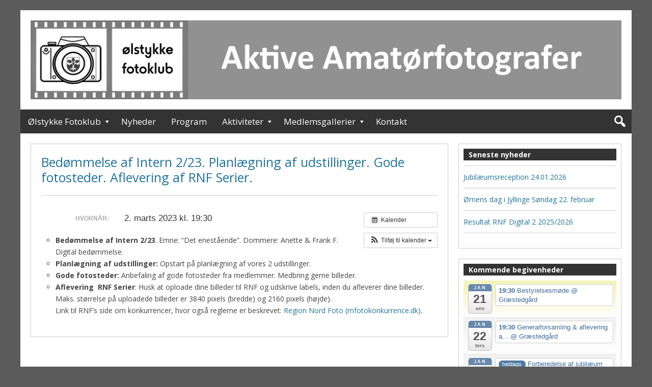

--- FILE ---
content_type: text/html; charset=UTF-8
request_url: https://oelstykke-fotoklub.dk/?ai1ec_event=bedoemmelse-af-intern-2-23&instance_id=673
body_size: 10985
content:
<!DOCTYPE html>
<html lang="da-DK">

<head>
<meta charset="UTF-8" />
<title>Bedømmelse af Intern 2/23. Planlægning af udstillinger. Gode fotosteder. Aflevering af RNF Serier. &#150; Ølstykke Fotoklub</title>
<meta name='robots' content='max-image-preview:large' />
<meta name="viewport" content="width=device-width, initial-scale=1" />
<meta name="template" content="Genbu 1.3.0" />
<meta name="generator" content="WordPress 6.9" />
<link rel='dns-prefetch' href='//wpweb.oelstykke-fotoklub.dk' />
<link rel='dns-prefetch' href='//fonts.googleapis.com' />
<link rel="alternate" type="application/rss+xml" title="Ølstykke Fotoklub &raquo; Feed" href="https://wpweb.oelstykke-fotoklub.dk/?feed=rss2" />
<link rel="alternate" title="oEmbed (JSON)" type="application/json+oembed" href="https://wpweb.oelstykke-fotoklub.dk/index.php?rest_route=%2Foembed%2F1.0%2Fembed&#038;url=https%3A%2F%2Fwpweb.oelstykke-fotoklub.dk%2F%3Fai1ec_event%3Dbedoemmelse-af-intern-2-23" />
<link rel="alternate" title="oEmbed (XML)" type="text/xml+oembed" href="https://wpweb.oelstykke-fotoklub.dk/index.php?rest_route=%2Foembed%2F1.0%2Fembed&#038;url=https%3A%2F%2Fwpweb.oelstykke-fotoklub.dk%2F%3Fai1ec_event%3Dbedoemmelse-af-intern-2-23&#038;format=xml" />
<style id='wp-img-auto-sizes-contain-inline-css' type='text/css'>
img:is([sizes=auto i],[sizes^="auto," i]){contain-intrinsic-size:3000px 1500px}
/*# sourceURL=wp-img-auto-sizes-contain-inline-css */
</style>
<link rel='stylesheet' id='ai1ec_style-css' href='//wpweb.oelstykke-fotoklub.dk/wp-content/plugins/all-in-one-event-calendar/cache/c675fa67_ai1ec_parsed_css.css?ver=3.0.0' type='text/css' media='all' />
<link rel='stylesheet' id='theme-open-sans-font-css' href='//fonts.googleapis.com/css?family=Open+Sans%3A400%2C300%2C300italic%2C400italic%2C600%2C600italic%2C700%2C700italic%2C800%2C800italic&#038;ver=1.3.0' type='text/css' media='all' />
<link rel='stylesheet' id='dashicons-css' href='https://wpweb.oelstykke-fotoklub.dk/wp-includes/css/dashicons.min.css?ver=6.9' type='text/css' media='all' />
<link rel='stylesheet' id='style-css' href='https://usercontent.one/wp/wpweb.oelstykke-fotoklub.dk/wp-content/themes/genbu/style.min.css?ver=1.3.0&media=1767971227' type='text/css' media='all' />
<style id='wp-emoji-styles-inline-css' type='text/css'>

	img.wp-smiley, img.emoji {
		display: inline !important;
		border: none !important;
		box-shadow: none !important;
		height: 1em !important;
		width: 1em !important;
		margin: 0 0.07em !important;
		vertical-align: -0.1em !important;
		background: none !important;
		padding: 0 !important;
	}
/*# sourceURL=wp-emoji-styles-inline-css */
</style>
<link rel='stylesheet' id='wp-block-library-css' href='https://wpweb.oelstykke-fotoklub.dk/wp-includes/css/dist/block-library/style.min.css?ver=6.9' type='text/css' media='all' />
<style id='global-styles-inline-css' type='text/css'>
:root{--wp--preset--aspect-ratio--square: 1;--wp--preset--aspect-ratio--4-3: 4/3;--wp--preset--aspect-ratio--3-4: 3/4;--wp--preset--aspect-ratio--3-2: 3/2;--wp--preset--aspect-ratio--2-3: 2/3;--wp--preset--aspect-ratio--16-9: 16/9;--wp--preset--aspect-ratio--9-16: 9/16;--wp--preset--color--black: #000000;--wp--preset--color--cyan-bluish-gray: #abb8c3;--wp--preset--color--white: #ffffff;--wp--preset--color--pale-pink: #f78da7;--wp--preset--color--vivid-red: #cf2e2e;--wp--preset--color--luminous-vivid-orange: #ff6900;--wp--preset--color--luminous-vivid-amber: #fcb900;--wp--preset--color--light-green-cyan: #7bdcb5;--wp--preset--color--vivid-green-cyan: #00d084;--wp--preset--color--pale-cyan-blue: #8ed1fc;--wp--preset--color--vivid-cyan-blue: #0693e3;--wp--preset--color--vivid-purple: #9b51e0;--wp--preset--gradient--vivid-cyan-blue-to-vivid-purple: linear-gradient(135deg,rgb(6,147,227) 0%,rgb(155,81,224) 100%);--wp--preset--gradient--light-green-cyan-to-vivid-green-cyan: linear-gradient(135deg,rgb(122,220,180) 0%,rgb(0,208,130) 100%);--wp--preset--gradient--luminous-vivid-amber-to-luminous-vivid-orange: linear-gradient(135deg,rgb(252,185,0) 0%,rgb(255,105,0) 100%);--wp--preset--gradient--luminous-vivid-orange-to-vivid-red: linear-gradient(135deg,rgb(255,105,0) 0%,rgb(207,46,46) 100%);--wp--preset--gradient--very-light-gray-to-cyan-bluish-gray: linear-gradient(135deg,rgb(238,238,238) 0%,rgb(169,184,195) 100%);--wp--preset--gradient--cool-to-warm-spectrum: linear-gradient(135deg,rgb(74,234,220) 0%,rgb(151,120,209) 20%,rgb(207,42,186) 40%,rgb(238,44,130) 60%,rgb(251,105,98) 80%,rgb(254,248,76) 100%);--wp--preset--gradient--blush-light-purple: linear-gradient(135deg,rgb(255,206,236) 0%,rgb(152,150,240) 100%);--wp--preset--gradient--blush-bordeaux: linear-gradient(135deg,rgb(254,205,165) 0%,rgb(254,45,45) 50%,rgb(107,0,62) 100%);--wp--preset--gradient--luminous-dusk: linear-gradient(135deg,rgb(255,203,112) 0%,rgb(199,81,192) 50%,rgb(65,88,208) 100%);--wp--preset--gradient--pale-ocean: linear-gradient(135deg,rgb(255,245,203) 0%,rgb(182,227,212) 50%,rgb(51,167,181) 100%);--wp--preset--gradient--electric-grass: linear-gradient(135deg,rgb(202,248,128) 0%,rgb(113,206,126) 100%);--wp--preset--gradient--midnight: linear-gradient(135deg,rgb(2,3,129) 0%,rgb(40,116,252) 100%);--wp--preset--font-size--small: 13px;--wp--preset--font-size--medium: 20px;--wp--preset--font-size--large: 36px;--wp--preset--font-size--x-large: 42px;--wp--preset--spacing--20: 0.44rem;--wp--preset--spacing--30: 0.67rem;--wp--preset--spacing--40: 1rem;--wp--preset--spacing--50: 1.5rem;--wp--preset--spacing--60: 2.25rem;--wp--preset--spacing--70: 3.38rem;--wp--preset--spacing--80: 5.06rem;--wp--preset--shadow--natural: 6px 6px 9px rgba(0, 0, 0, 0.2);--wp--preset--shadow--deep: 12px 12px 50px rgba(0, 0, 0, 0.4);--wp--preset--shadow--sharp: 6px 6px 0px rgba(0, 0, 0, 0.2);--wp--preset--shadow--outlined: 6px 6px 0px -3px rgb(255, 255, 255), 6px 6px rgb(0, 0, 0);--wp--preset--shadow--crisp: 6px 6px 0px rgb(0, 0, 0);}:where(.is-layout-flex){gap: 0.5em;}:where(.is-layout-grid){gap: 0.5em;}body .is-layout-flex{display: flex;}.is-layout-flex{flex-wrap: wrap;align-items: center;}.is-layout-flex > :is(*, div){margin: 0;}body .is-layout-grid{display: grid;}.is-layout-grid > :is(*, div){margin: 0;}:where(.wp-block-columns.is-layout-flex){gap: 2em;}:where(.wp-block-columns.is-layout-grid){gap: 2em;}:where(.wp-block-post-template.is-layout-flex){gap: 1.25em;}:where(.wp-block-post-template.is-layout-grid){gap: 1.25em;}.has-black-color{color: var(--wp--preset--color--black) !important;}.has-cyan-bluish-gray-color{color: var(--wp--preset--color--cyan-bluish-gray) !important;}.has-white-color{color: var(--wp--preset--color--white) !important;}.has-pale-pink-color{color: var(--wp--preset--color--pale-pink) !important;}.has-vivid-red-color{color: var(--wp--preset--color--vivid-red) !important;}.has-luminous-vivid-orange-color{color: var(--wp--preset--color--luminous-vivid-orange) !important;}.has-luminous-vivid-amber-color{color: var(--wp--preset--color--luminous-vivid-amber) !important;}.has-light-green-cyan-color{color: var(--wp--preset--color--light-green-cyan) !important;}.has-vivid-green-cyan-color{color: var(--wp--preset--color--vivid-green-cyan) !important;}.has-pale-cyan-blue-color{color: var(--wp--preset--color--pale-cyan-blue) !important;}.has-vivid-cyan-blue-color{color: var(--wp--preset--color--vivid-cyan-blue) !important;}.has-vivid-purple-color{color: var(--wp--preset--color--vivid-purple) !important;}.has-black-background-color{background-color: var(--wp--preset--color--black) !important;}.has-cyan-bluish-gray-background-color{background-color: var(--wp--preset--color--cyan-bluish-gray) !important;}.has-white-background-color{background-color: var(--wp--preset--color--white) !important;}.has-pale-pink-background-color{background-color: var(--wp--preset--color--pale-pink) !important;}.has-vivid-red-background-color{background-color: var(--wp--preset--color--vivid-red) !important;}.has-luminous-vivid-orange-background-color{background-color: var(--wp--preset--color--luminous-vivid-orange) !important;}.has-luminous-vivid-amber-background-color{background-color: var(--wp--preset--color--luminous-vivid-amber) !important;}.has-light-green-cyan-background-color{background-color: var(--wp--preset--color--light-green-cyan) !important;}.has-vivid-green-cyan-background-color{background-color: var(--wp--preset--color--vivid-green-cyan) !important;}.has-pale-cyan-blue-background-color{background-color: var(--wp--preset--color--pale-cyan-blue) !important;}.has-vivid-cyan-blue-background-color{background-color: var(--wp--preset--color--vivid-cyan-blue) !important;}.has-vivid-purple-background-color{background-color: var(--wp--preset--color--vivid-purple) !important;}.has-black-border-color{border-color: var(--wp--preset--color--black) !important;}.has-cyan-bluish-gray-border-color{border-color: var(--wp--preset--color--cyan-bluish-gray) !important;}.has-white-border-color{border-color: var(--wp--preset--color--white) !important;}.has-pale-pink-border-color{border-color: var(--wp--preset--color--pale-pink) !important;}.has-vivid-red-border-color{border-color: var(--wp--preset--color--vivid-red) !important;}.has-luminous-vivid-orange-border-color{border-color: var(--wp--preset--color--luminous-vivid-orange) !important;}.has-luminous-vivid-amber-border-color{border-color: var(--wp--preset--color--luminous-vivid-amber) !important;}.has-light-green-cyan-border-color{border-color: var(--wp--preset--color--light-green-cyan) !important;}.has-vivid-green-cyan-border-color{border-color: var(--wp--preset--color--vivid-green-cyan) !important;}.has-pale-cyan-blue-border-color{border-color: var(--wp--preset--color--pale-cyan-blue) !important;}.has-vivid-cyan-blue-border-color{border-color: var(--wp--preset--color--vivid-cyan-blue) !important;}.has-vivid-purple-border-color{border-color: var(--wp--preset--color--vivid-purple) !important;}.has-vivid-cyan-blue-to-vivid-purple-gradient-background{background: var(--wp--preset--gradient--vivid-cyan-blue-to-vivid-purple) !important;}.has-light-green-cyan-to-vivid-green-cyan-gradient-background{background: var(--wp--preset--gradient--light-green-cyan-to-vivid-green-cyan) !important;}.has-luminous-vivid-amber-to-luminous-vivid-orange-gradient-background{background: var(--wp--preset--gradient--luminous-vivid-amber-to-luminous-vivid-orange) !important;}.has-luminous-vivid-orange-to-vivid-red-gradient-background{background: var(--wp--preset--gradient--luminous-vivid-orange-to-vivid-red) !important;}.has-very-light-gray-to-cyan-bluish-gray-gradient-background{background: var(--wp--preset--gradient--very-light-gray-to-cyan-bluish-gray) !important;}.has-cool-to-warm-spectrum-gradient-background{background: var(--wp--preset--gradient--cool-to-warm-spectrum) !important;}.has-blush-light-purple-gradient-background{background: var(--wp--preset--gradient--blush-light-purple) !important;}.has-blush-bordeaux-gradient-background{background: var(--wp--preset--gradient--blush-bordeaux) !important;}.has-luminous-dusk-gradient-background{background: var(--wp--preset--gradient--luminous-dusk) !important;}.has-pale-ocean-gradient-background{background: var(--wp--preset--gradient--pale-ocean) !important;}.has-electric-grass-gradient-background{background: var(--wp--preset--gradient--electric-grass) !important;}.has-midnight-gradient-background{background: var(--wp--preset--gradient--midnight) !important;}.has-small-font-size{font-size: var(--wp--preset--font-size--small) !important;}.has-medium-font-size{font-size: var(--wp--preset--font-size--medium) !important;}.has-large-font-size{font-size: var(--wp--preset--font-size--large) !important;}.has-x-large-font-size{font-size: var(--wp--preset--font-size--x-large) !important;}
/*# sourceURL=global-styles-inline-css */
</style>

<style id='classic-theme-styles-inline-css' type='text/css'>
/*! This file is auto-generated */
.wp-block-button__link{color:#fff;background-color:#32373c;border-radius:9999px;box-shadow:none;text-decoration:none;padding:calc(.667em + 2px) calc(1.333em + 2px);font-size:1.125em}.wp-block-file__button{background:#32373c;color:#fff;text-decoration:none}
/*# sourceURL=/wp-includes/css/classic-themes.min.css */
</style>
<link rel='stylesheet' id='fancybox-0-css' href='https://usercontent.one/wp/wpweb.oelstykke-fotoklub.dk/wp-content/plugins/nextgen-gallery/static/Lightbox/fancybox/jquery.fancybox-1.3.4.css?ver=4.0.3&media=1767971227' type='text/css' media='all' />
<script type="text/javascript" id="jquery-core-js-extra">
/* <![CDATA[ */
var SDT_DATA = {"ajaxurl":"https://wpweb.oelstykke-fotoklub.dk/wp-admin/admin-ajax.php","siteUrl":"https://wpweb.oelstykke-fotoklub.dk/","pluginsUrl":"https://wpweb.oelstykke-fotoklub.dk/wp-content/plugins","isAdmin":""};
//# sourceURL=jquery-core-js-extra
/* ]]> */
</script>
<script type="text/javascript" src="https://wpweb.oelstykke-fotoklub.dk/wp-includes/js/jquery/jquery.min.js?ver=3.7.1" id="jquery-core-js"></script>
<script type="text/javascript" src="https://wpweb.oelstykke-fotoklub.dk/wp-includes/js/jquery/jquery-migrate.min.js?ver=3.4.1" id="jquery-migrate-js"></script>
<script type="text/javascript" src="https://wpweb.oelstykke-fotoklub.dk/?ai1ec_render_js=event.js&amp;is_backend=false&amp;ver=3.0.0" id="ai1ec_requirejs-js"></script>
<script type="text/javascript" src="https://usercontent.one/wp/wpweb.oelstykke-fotoklub.dk/wp-content/uploads/js/timeme.min.js?media=1767971227?ver=1768427030" id="b-timeme-js"></script>
<script type="text/javascript" id="photocrati_ajax-js-extra">
/* <![CDATA[ */
var photocrati_ajax = {"url":"https://wpweb.oelstykke-fotoklub.dk/index.php?photocrati_ajax=1","rest_url":"https://wpweb.oelstykke-fotoklub.dk/index.php?rest_route=/","wp_home_url":"https://wpweb.oelstykke-fotoklub.dk/index.php","wp_site_url":"https://wpweb.oelstykke-fotoklub.dk/index.php","wp_root_url":"https://wpweb.oelstykke-fotoklub.dk/index.php","wp_plugins_url":"https://usercontent.one/wp/wpweb.oelstykke-fotoklub.dk/wp-content/plugins","wp_content_url":"https://usercontent.one/wp/wpweb.oelstykke-fotoklub.dk/wp-content","wp_includes_url":"https://usercontent.one/wp/wpweb.oelstykke-fotoklub.dk?media=1767971227/wp-includes/","ngg_param_slug":"nggallery","rest_nonce":"64e0331024"};
//# sourceURL=photocrati_ajax-js-extra
/* ]]> */
</script>
<script type="text/javascript" src="https://usercontent.one/wp/wpweb.oelstykke-fotoklub.dk/wp-content/plugins/nextgen-gallery/static/Legacy/ajax.min.js?ver=4.0.3&media=1767971227" id="photocrati_ajax-js"></script>
<link rel="https://api.w.org/" href="https://wpweb.oelstykke-fotoklub.dk/index.php?rest_route=/" /><link rel="EditURI" type="application/rsd+xml" title="RSD" href="https://wpweb.oelstykke-fotoklub.dk/xmlrpc.php?rsd" />
<link rel="canonical" href="https://wpweb.oelstykke-fotoklub.dk/?ai1ec_event=bedoemmelse-af-intern-2-23" />
<link rel='shortlink' href='https://wpweb.oelstykke-fotoklub.dk/?p=4134' />
<meta property="og:url" content="https://wpweb.oelstykke-fotoklub.dk/?ai1ec_event=bedoemmelse-af-intern-2-23&#038;instance_id=673" />
<meta property="og:title" content="Bedømmelse af Intern 2/23. Planlægning af udstillinger. Gode fotosteder. Aflevering af RNF Serier. (2023-03-02)" />
<meta property="og:type" content="article" />
<meta property="og:description" content="  	Bedømmelse af Intern 2/23. Emne: &amp;#8220;Det enestående&amp;#8221;. Dommere: Anette &amp;amp; Frank F. Digital bedømmelse.  	Planlægning af udstillinger: Opstart på planlægning af vores 2 udstillinger.  	Gode fotosteder: Anbefaling af gode fotosteder fra medlemmer. Medbring gerne billeder.  	Afl" />
<meta property="og:image" content="" />
<meta name="twitter:card" content="summary" />
<meta name="twitter:title" content="Bedømmelse af Intern 2/23. Planlægning af udstillinger. Gode fotosteder. Aflevering af RNF Serier. (2023-03-02)" />
<meta name="twitter:description" content="  	Bedømmelse af Intern 2/23. Emne: &amp;#8220;Det enestående&amp;#8221;. Dommere: Anette &amp;amp; Frank F. Digital bedømmelse.  	Planlægning af udstillinger: Opstart på planlægning af vores 2 udstillinger.  	Gode fotosteder: Anbefaling af gode fotosteder fra medlemmer. Medbring gerne billeder.  	Afl" />
<meta name="twitter:image" content="" />
<style>[class*=" icon-oc-"],[class^=icon-oc-]{speak:none;font-style:normal;font-weight:400;font-variant:normal;text-transform:none;line-height:1;-webkit-font-smoothing:antialiased;-moz-osx-font-smoothing:grayscale}.icon-oc-one-com-white-32px-fill:before{content:"901"}.icon-oc-one-com:before{content:"900"}#one-com-icon,.toplevel_page_onecom-wp .wp-menu-image{speak:none;display:flex;align-items:center;justify-content:center;text-transform:none;line-height:1;-webkit-font-smoothing:antialiased;-moz-osx-font-smoothing:grayscale}.onecom-wp-admin-bar-item>a,.toplevel_page_onecom-wp>.wp-menu-name{font-size:16px;font-weight:400;line-height:1}.toplevel_page_onecom-wp>.wp-menu-name img{width:69px;height:9px;}.wp-submenu-wrap.wp-submenu>.wp-submenu-head>img{width:88px;height:auto}.onecom-wp-admin-bar-item>a img{height:7px!important}.onecom-wp-admin-bar-item>a img,.toplevel_page_onecom-wp>.wp-menu-name img{opacity:.8}.onecom-wp-admin-bar-item.hover>a img,.toplevel_page_onecom-wp.wp-has-current-submenu>.wp-menu-name img,li.opensub>a.toplevel_page_onecom-wp>.wp-menu-name img{opacity:1}#one-com-icon:before,.onecom-wp-admin-bar-item>a:before,.toplevel_page_onecom-wp>.wp-menu-image:before{content:'';position:static!important;background-color:rgba(240,245,250,.4);border-radius:102px;width:18px;height:18px;padding:0!important}.onecom-wp-admin-bar-item>a:before{width:14px;height:14px}.onecom-wp-admin-bar-item.hover>a:before,.toplevel_page_onecom-wp.opensub>a>.wp-menu-image:before,.toplevel_page_onecom-wp.wp-has-current-submenu>.wp-menu-image:before{background-color:#76b82a}.onecom-wp-admin-bar-item>a{display:inline-flex!important;align-items:center;justify-content:center}#one-com-logo-wrapper{font-size:4em}#one-com-icon{vertical-align:middle}.imagify-welcome{display:none !important;}</style><link rel="icon" type="image/png" href="/wp-content/uploads/fbrfg/favicon-96x96.png" sizes="96x96" />
<link rel="icon" type="image/svg+xml" href="/wp-content/uploads/fbrfg/favicon.svg" />
<link rel="shortcut icon" href="/wp-content/uploads/fbrfg/favicon.ico" />
<link rel="apple-touch-icon" sizes="180x180" href="/wp-content/uploads/fbrfg/apple-touch-icon.png" />
<link rel="manifest" href="/wp-content/uploads/fbrfg/site.webmanifest" />
<style type="text/css" id="custom-header-css">#site-logo{ max-width:1200px; }</style>
<style type="text/css" id="custom-background-css">
body.custom-background { background-color: #5b5b5b; }
</style>
	<link rel="icon" href="https://usercontent.one/wp/wpweb.oelstykke-fotoklub.dk/wp-content/uploads/2025/10/cropped-Logo-Oelstykke-fotoklub-scaled-1-32x32.jpg?media=1767971227" sizes="32x32" />
<link rel="icon" href="https://usercontent.one/wp/wpweb.oelstykke-fotoklub.dk/wp-content/uploads/2025/10/cropped-Logo-Oelstykke-fotoklub-scaled-1-192x192.jpg?media=1767971227" sizes="192x192" />
<link rel="apple-touch-icon" href="https://usercontent.one/wp/wpweb.oelstykke-fotoklub.dk/wp-content/uploads/2025/10/cropped-Logo-Oelstykke-fotoklub-scaled-1-180x180.jpg?media=1767971227" />
<meta name="msapplication-TileImage" content="https://usercontent.one/wp/wpweb.oelstykke-fotoklub.dk/wp-content/uploads/2025/10/cropped-Logo-Oelstykke-fotoklub-scaled-1-270x270.jpg?media=1767971227" />
</head>

<body class="wordpress ltr da da-dk parent-theme y2026 m01 d21 h09 wednesday logged-out custom-background custom-header singular singular-ai1ec_event singular-ai1ec_event-4134 no-js sidebar-primary-active sidebar-secondary-inactive menu-primary-active menu-footer-active wp-is-not-mobile custom-header-image custom-header-no-text custom-header-text-color layout-content-sidebar1" dir="ltr" itemscope="itemscope" itemtype="http://schema.org/WebPage" data-b_id="4134" data-b_type="ai1ec_event">
<script type="text/javascript">document.body.className = document.body.className.replace('no-js','js');</script>
<div id="container">

	<div class="skip-link">
	<a class="screen-reader-text" href="#content">Skip to content</a>
</div>

	<header id="header" role="banner" itemscope="itemscope" itemtype="http://schema.org/WPHeader">

	
		
				<div id="branding">
					<h1 id="site-logo"><a href="https://wpweb.oelstykke-fotoklub.dk" rel="home"><img class="header-image" src="https://usercontent.one/wp/wpweb.oelstykke-fotoklub.dk/wp-content/uploads/2025/11/Logo-Header-size-1200x160-1.jpg?media=1767971227" alt="" title=""/></a></h1>
				</div><!-- #branding -->

		
	
</header><!-- #header-->
	<nav id="menu-primary" class="menu" role="navigation" aria-label="Navigation Menu" itemscope="itemscope" itemtype="http://schema.org/SiteNavigationElement">

	<div class="menu-container menu-dropdown menu-search">

		
<div id="menu-toggle-primary" class="menu-toggle">
	<a class="menu-toggle-open" href="#menu-primary"><span class="screen-reader-text">Hovedmenu</span></a>
	<a class="menu-toggle-close" href="#menu-toggle-primary"><span class="screen-reader-text">Hovedmenu</span></a>
</div><!-- .menu-toggle -->


		<div class="wrap"><ul id="menu-primary-items" class="menu-items"><li id="menu-item-5851" class="menu-item menu-item-type-post_type menu-item-object-page menu-item-home menu-item-has-children menu-item-5851"><a href="https://wpweb.oelstykke-fotoklub.dk/">Ølstykke Fotoklub</a>
<ul class="sub-menu">
	<li id="menu-item-5852" class="menu-item menu-item-type-post_type menu-item-object-page menu-item-5852"><a href="https://wpweb.oelstykke-fotoklub.dk/?page_id=5572">Om Os</a></li>
	<li id="menu-item-5849" class="menu-item menu-item-type-post_type menu-item-object-page menu-item-5849"><a href="https://wpweb.oelstykke-fotoklub.dk/?page_id=5589">Downloads, vejledninger &amp; links</a></li>
	<li id="menu-item-5848" class="menu-item menu-item-type-post_type menu-item-object-page menu-item-5848"><a href="https://wpweb.oelstykke-fotoklub.dk/?page_id=5596">Tips &amp; Tricks</a></li>
	<li id="menu-item-5847" class="menu-item menu-item-type-post_type menu-item-object-page menu-item-5847"><a href="https://wpweb.oelstykke-fotoklub.dk/?page_id=5608">Venskabsklubber</a></li>
</ul>
</li>
<li id="menu-item-5850" class="menu-item menu-item-type-post_type menu-item-object-page current_page_parent menu-item-5850"><a href="https://wpweb.oelstykke-fotoklub.dk/?page_id=5623">Nyheder</a></li>
<li id="menu-item-5865" class="menu-item menu-item-type-post_type menu-item-object-page menu-item-5865"><a href="https://wpweb.oelstykke-fotoklub.dk/?page_id=5666">Program</a></li>
<li id="menu-item-5864" class="menu-item menu-item-type-post_type menu-item-object-page menu-item-has-children menu-item-5864"><a href="https://wpweb.oelstykke-fotoklub.dk/?page_id=5772">Aktiviteter</a>
<ul class="sub-menu">
	<li id="menu-item-5863" class="menu-item menu-item-type-post_type menu-item-object-page menu-item-5863"><a href="https://wpweb.oelstykke-fotoklub.dk/?page_id=5775">Fototure</a></li>
	<li id="menu-item-5862" class="menu-item menu-item-type-post_type menu-item-object-page menu-item-5862"><a href="https://wpweb.oelstykke-fotoklub.dk/?page_id=5778">Interne konkurrencer</a></li>
	<li id="menu-item-5861" class="menu-item menu-item-type-post_type menu-item-object-page menu-item-has-children menu-item-5861"><a href="https://wpweb.oelstykke-fotoklub.dk/?page_id=5804">Konkurrencearkiv</a>
	<ul class="sub-menu">
		<li id="menu-item-5860" class="menu-item menu-item-type-post_type menu-item-object-page menu-item-5860"><a href="https://wpweb.oelstykke-fotoklub.dk/?page_id=5806">Interne konkurrencer 2024</a></li>
		<li id="menu-item-5859" class="menu-item menu-item-type-post_type menu-item-object-page menu-item-5859"><a href="https://wpweb.oelstykke-fotoklub.dk/?page_id=5808">Interne konkurrencer 2023</a></li>
		<li id="menu-item-5858" class="menu-item menu-item-type-post_type menu-item-object-page menu-item-5858"><a href="https://wpweb.oelstykke-fotoklub.dk/?page_id=5812">Interne konkurrencer 2022</a></li>
	</ul>
</li>
	<li id="menu-item-5857" class="menu-item menu-item-type-post_type menu-item-object-page menu-item-5857"><a href="https://wpweb.oelstykke-fotoklub.dk/?page_id=5822">Wall of Fame</a></li>
</ul>
</li>
<li id="menu-item-5856" class="menu-item menu-item-type-post_type menu-item-object-page menu-item-has-children menu-item-5856"><a href="https://wpweb.oelstykke-fotoklub.dk/?page_id=5824">Medlemsgallerier</a>
<ul class="sub-menu">
	<li id="menu-item-5980" class="menu-item menu-item-type-post_type menu-item-object-page menu-item-5980"><a href="https://wpweb.oelstykke-fotoklub.dk/?page_id=4711">Ingrid Grünewaldt</a></li>
	<li id="menu-item-5981" class="menu-item menu-item-type-post_type menu-item-object-page menu-item-5981"><a href="https://wpweb.oelstykke-fotoklub.dk/?page_id=4684">Ole Faber</a></li>
	<li id="menu-item-5982" class="menu-item menu-item-type-post_type menu-item-object-page menu-item-5982"><a href="https://wpweb.oelstykke-fotoklub.dk/?page_id=4614">John R. Jordan</a></li>
	<li id="menu-item-5983" class="menu-item menu-item-type-post_type menu-item-object-page menu-item-5983"><a href="https://wpweb.oelstykke-fotoklub.dk/?page_id=4608">Jørgen Skram Jensen</a></li>
	<li id="menu-item-5984" class="menu-item menu-item-type-post_type menu-item-object-page menu-item-5984"><a href="https://wpweb.oelstykke-fotoklub.dk/?page_id=4384">Anne van Acker</a></li>
	<li id="menu-item-5985" class="menu-item menu-item-type-post_type menu-item-object-page menu-item-5985"><a href="https://wpweb.oelstykke-fotoklub.dk/?page_id=4394">Erik Holgersen</a></li>
	<li id="menu-item-6088" class="menu-item menu-item-type-post_type menu-item-object-page menu-item-6088"><a href="https://wpweb.oelstykke-fotoklub.dk/?page_id=6064">Carola Gregersen</a></li>
	<li id="menu-item-6489" class="menu-item menu-item-type-post_type menu-item-object-page menu-item-6489"><a href="https://wpweb.oelstykke-fotoklub.dk/?page_id=6468">Finn Ritslev</a></li>
	<li id="menu-item-6550" class="menu-item menu-item-type-post_type menu-item-object-page menu-item-6550"><a href="https://wpweb.oelstykke-fotoklub.dk/?page_id=6546">Franck Lund</a></li>
	<li id="menu-item-6822" class="menu-item menu-item-type-post_type menu-item-object-page menu-item-6822"><a href="https://wpweb.oelstykke-fotoklub.dk/?page_id=6717">Poul Rasmussen</a></li>
	<li id="menu-item-6675" class="menu-item menu-item-type-post_type menu-item-object-page menu-item-6675"><a href="https://wpweb.oelstykke-fotoklub.dk/?page_id=6649">Steen Gregersen</a></li>
	<li id="menu-item-6823" class="menu-item menu-item-type-post_type menu-item-object-page menu-item-6823"><a href="https://wpweb.oelstykke-fotoklub.dk/?page_id=6715">Flemming Ry Pedersen</a></li>
	<li id="menu-item-6821" class="menu-item menu-item-type-post_type menu-item-object-page menu-item-6821"><a href="https://wpweb.oelstykke-fotoklub.dk/?page_id=6719">Karsten Meldgaard</a></li>
	<li id="menu-item-7264" class="menu-item menu-item-type-post_type menu-item-object-page menu-item-7264"><a href="https://wpweb.oelstykke-fotoklub.dk/?page_id=7262">Frank G. Olsen</a></li>
	<li id="menu-item-7373" class="menu-item menu-item-type-post_type menu-item-object-page menu-item-7373"><a href="https://wpweb.oelstykke-fotoklub.dk/?page_id=7370">Flemming Karle</a></li>
</ul>
</li>
<li id="menu-item-5855" class="menu-item menu-item-type-post_type menu-item-object-page menu-item-5855"><a href="https://wpweb.oelstykke-fotoklub.dk/?page_id=5831">Kontakt</a></li>
</ul></div>
		<form role="search" method="get" class="search-form" action="https://wpweb.oelstykke-fotoklub.dk/">
	<a href="#search-menu" class="search-toggle"><span class="screen-reader-text">Expand Search Form</span></a>
	<input id="search-menu" type="search" class="search-field" placeholder="Search&hellip;" value="" name="s"/>
	<button class="search-submit button"><span class="screen-reader-text">Search</span></button>
</form>

	</div><!-- .menu-container -->

</nav><!-- #menu-primary -->
	<div id="main">

		<div class="main-inner">

			<div class="main-wrap">

				<main id="content" class="content" role="main" itemprop="mainContentOfPage">

					
						
	

						<div class="content-entry-wrap">

							
								
																<article id="post-4134" class="entry ai1ec_event publish author-webmaster post-4134" itemscope="itemscope" itemtype="http://schema.org/CreativeWork">

	<div class="entry-wrap">

		<header class="entry-header">
			<h1 class="entry-title" itemprop="headline"><a href="https://wpweb.oelstykke-fotoklub.dk/?ai1ec_event=bedoemmelse-af-intern-2-23" rel="bookmark" itemprop="url">Bedømmelse af Intern 2/23. Planlægning af udstillinger. Gode fotosteder. Aflevering af RNF Serier.</a></h1>		</header><!-- .entry-header -->

		<div class="entry-content" itemprop="text">
			<div class="timely ai1ec-single-event
	ai1ec-event-id-4134
	ai1ec-event-instance-id-673
		">

<a id="ai1ec-event"></a>

<div class="ai1ec-actions">
	<div class="ai1ec-btn-group-vertical ai1ec-clearfix">
		<a class="ai1ec-calendar-link ai1ec-btn ai1ec-btn-default ai1ec-btn-sm
        ai1ec-tooltip-trigger "
    href="https://wpweb.oelstykke-fotoklub.dk/?page_id=5666&ai1ec="
    
    data-placement="left"
    title="Vis alle begivenheder">
    <i class="ai1ec-fa ai1ec-fa-calendar ai1ec-fa-fw"></i>
    <span class="ai1ec-hidden-xs">Kalender</span>
</a>
	</div>

	<div class="ai1ec-btn-group-vertical ai1ec-clearfix">
							<div class="ai1ec-subscribe-dropdown ai1ec-dropdown ai1ec-btn
	ai1ec-btn-default ai1ec-btn-sm">
	<span role="button" class="ai1ec-dropdown-toggle ai1ec-subscribe"
			data-toggle="ai1ec-dropdown">
		<i class="ai1ec-fa ai1ec-icon-rss ai1ec-fa-lg ai1ec-fa-fw"></i>
		<span class="ai1ec-hidden-xs">
							Tilføj til kalender
						<span class="ai1ec-caret"></span>
		</span>
	</span>
			<ul class="ai1ec-dropdown-menu ai1ec-pull-right" role="menu">
		<li>
			<a class="ai1ec-tooltip-trigger ai1ec-tooltip-auto" target="_blank"
				data-placement="left" title="Kopier denne webadresse (URL) til din egen Timely kalender eller klik for at tilføje i din RTF kalender."
				href="http&#x3A;&#x2F;&#x2F;wpweb.oelstykke-fotoklub.dk&#x2F;&#x3F;plugin&#x3D;all-in-one-event-calendar&amp;controller&#x3D;ai1ec_exporter_controller&amp;action&#x3D;export_events&amp;ai1ec_post_ids&#x3D;4134">
				<i class="ai1ec-fa ai1ec-fa-lg ai1ec-fa-fw ai1ec-icon-timely"></i>
				Tilføj i Timely kalender
			</a>
		</li>
		<li>
			<a class="ai1ec-tooltip-trigger ai1ec-tooltip-auto" target="_blank"
			  data-placement="left" title="Abonner på denne kalender i Google kalender"
			  href="https://www.google.com/calendar/render?cid=http&#x25;3A&#x25;2F&#x25;2Fwpweb.oelstykke-fotoklub.dk&#x25;2F&#x25;3Fplugin&#x25;3Dall-in-one-event-calendar&#x25;26controller&#x25;3Dai1ec_exporter_controller&#x25;26action&#x25;3Dexport_events&#x25;26ai1ec_post_ids&#x25;3D4134&#x25;26no_html&#x25;3Dtrue&#x25;26&#x25;26">
				<i class="ai1ec-fa ai1ec-icon-google ai1ec-fa-lg ai1ec-fa-fw"></i>
				Tilføj i Google
			</a>
		</li>
		<li>
			<a class="ai1ec-tooltip-trigger ai1ec-tooltip-auto" target="_blank"
			  data-placement="left" title="Abonner på denne kalender i MS Outlook"
			  href="webcal&#x3A;&#x2F;&#x2F;wpweb.oelstykke-fotoklub.dk&#x2F;&#x3F;plugin&#x3D;all-in-one-event-calendar&amp;controller&#x3D;ai1ec_exporter_controller&amp;action&#x3D;export_events&amp;ai1ec_post_ids&#x3D;4134&amp;no_html&#x3D;true">
				<i class="ai1ec-fa ai1ec-icon-windows ai1ec-fa-lg ai1ec-fa-fw"></i>
				Tilføj i Outlook
			</a>
		</li>
		<li>
			<a class="ai1ec-tooltip-trigger ai1ec-tooltip-auto" target="_blank"
			  data-placement="left" title="Abonner på denne kalender i Apple kalender/iCal"
			  href="webcal&#x3A;&#x2F;&#x2F;wpweb.oelstykke-fotoklub.dk&#x2F;&#x3F;plugin&#x3D;all-in-one-event-calendar&amp;controller&#x3D;ai1ec_exporter_controller&amp;action&#x3D;export_events&amp;ai1ec_post_ids&#x3D;4134&amp;no_html&#x3D;true">
				<i class="ai1ec-fa ai1ec-icon-apple ai1ec-fa-lg ai1ec-fa-fw"></i>
				Tilføj i Apple kalender
			</a>
		</li>
		<li>
						<a class="ai1ec-tooltip-trigger ai1ec-tooltip-auto"
			  data-placement="left" title="Abonner på denne kalender i en anden ren-tekst kalender"
			  href="http&#x3A;&#x2F;&#x2F;wpweb.oelstykke-fotoklub.dk&#x2F;&#x3F;plugin&#x3D;all-in-one-event-calendar&amp;controller&#x3D;ai1ec_exporter_controller&amp;action&#x3D;export_events&amp;ai1ec_post_ids&#x3D;4134&amp;no_html&#x3D;true">
				<i class="ai1ec-fa ai1ec-icon-calendar ai1ec-fa-fw"></i>
				Tilføj i anden kalender
			</a>
		</li>
		<li>
			<a class="ai1ec-tooltip-trigger ai1ec-tooltip-auto"
			  data-placement="left" title=""
			  href="http&#x3A;&#x2F;&#x2F;wpweb.oelstykke-fotoklub.dk&#x2F;&#x3F;plugin&#x3D;all-in-one-event-calendar&amp;controller&#x3D;ai1ec_exporter_controller&amp;action&#x3D;export_events&amp;ai1ec_post_ids&#x3D;4134&xml=true">
				<i class="ai1ec-fa ai1ec-fa-file-text ai1ec-fa-lg ai1ec-fa-fw"></i>
				Eksporter til XML
			</a>
		</li>
	</ul>
</div>

			</div>

	</div>

			<div class="ai1ec-event-details ai1ec-clearfix">

	<div class="ai1ec-time ai1ec-row">
		<div class="ai1ec-field-label ai1ec-col-sm-3">Hvornår:</div>
		<div class="ai1ec-field-value ai1ec-col-sm-9 dt-duration">
			2. marts 2023 kl. 19:30
								</div>
		<div class="ai1ec-hidden dt-start">2023-03-02T19:30:00+01:00</div>
		<div class="ai1ec-hidden dt-end">2023-03-02T19:45:00+01:00</div>
	</div>

	
	
	
	
	
	
				
				
	</div>
			
	
</div>
<ul>
<li><strong>Bedømmelse af Intern 2/23</strong>. Emne: &#8220;Det enestående&#8221;. Dommere: Anette &amp; Frank F. Digital bedømmelse.</li>
<li><strong>Planlægning af udstillinger:</strong> Opstart på planlægning af vores 2 udstillinger.</li>
<li><strong>Gode fotosteder:</strong> Anbefaling af gode fotosteder fra medlemmer. Medbring gerne billeder.</li>
<li><strong>Aflevering&nbsp; RNF Serier</strong>: Husk at oploade dine billeder til RNF og udskrive labels, inden du afleverer dine billeder. Maks. størrelse på uploadede billeder er 3840 pixels (bredde) og 2160 pixels (højde).<br />
Link til RNF’s side om konkurrencer, hvor også reglerne er beskrevet: <a href="http://rnfotokonkurrence.dk/public_default.php" target="_blank" rel="noopener">Region Nord Foto (rnfotokonkurrence.dk)</a>.</li>
</ul>
<footer class="timely ai1ec-event-footer">
	</footer>
					</div><!-- .entry-content -->

		<footer class="entry-footer">
								<div class="entry-meta">
														</div>

			</footer><!-- .entry-footer -->

	</div><!-- .entry-wrap -->

</article><!-- .entry -->

								
							
						</div><!-- .content-entry-wrap-->

						
	

					
				</main><!-- #content -->

				
<div id="sidebar-primary-wrap">

	<aside id="sidebar-primary" class="sidebar" role="complementary" aria-label="Sidebar 1 Sidebar" itemscope="itemscope" itemtype="http://schema.org/WPSideBar">

		
			
		<section id="recent-posts-2" class="widget widget-1 widget-first widget_recent_entries">
		<h3 class="widget-title">Seneste nyheder</h3>
		<ul>
											<li>
					<a href="https://wpweb.oelstykke-fotoklub.dk/?p=5626">Jubilæumsreception 24.01.2026</a>
									</li>
											<li>
					<a href="https://wpweb.oelstykke-fotoklub.dk/?p=7349">Ørnens dag i Jyllinge Søndag 22. februar</a>
									</li>
											<li>
					<a href="https://wpweb.oelstykke-fotoklub.dk/?p=6421">Resultat RNF Digital 2 2025/2026</a>
									</li>
					</ul>

		</section><section id="ai1ec_agenda_widget-2" class="widget widget-2 widget-last widget_ai1ec_agenda_widget">

	<h3 class="widget-title">Kommende begivenheder</h3>

<style>
<!--

-->
</style>
<div class="timely ai1ec-agenda-widget-view ai1ec-clearfix">

			<div>
													<div class="ai1ec-date
					ai1ec-today">
					<a class="ai1ec-date-title ai1ec-load-view"
						href="https&#x3A;&#x2F;&#x2F;wpweb.oelstykke-fotoklub.dk&#x2F;&#x3F;page_id&#x3D;5666&amp;ai1ec&#x3D;action&#x7E;oneday&#x7C;exact_date&#x7E;21-1-2026">
						<div class="ai1ec-month">jan</div>
						<div class="ai1ec-day">21</div>
						<div class="ai1ec-weekday">ons</div>
											</a>
					<div class="ai1ec-date-events">
													 																					<div class="ai1ec-event
									ai1ec-event-id-5400
									ai1ec-event-instance-id-1110
									">

									<a href="https&#x3A;&#x2F;&#x2F;wpweb.oelstykke-fotoklub.dk&#x2F;&#x3F;ai1ec_event&#x3D;aaben-for-input-24&amp;instance_id&#x3D;1110"
										class="ai1ec-popup-trigger ai1ec-load-event">
																					<span class="ai1ec-event-time">
												19:30
											</span>
										
										<span class="ai1ec-event-title">
											Bestyrelsesm&oslash;de
																							<span class="ai1ec-event-location"
													>@ Græstedgård</span>
																					</span>
									</a>

									<div class="ai1ec-popover ai1ec-popup 
	ai1ec-event-instance-id-1110">

		
	<span class="ai1ec-popup-title">
		<a href="https&#x3A;&#x2F;&#x2F;wpweb.oelstykke-fotoklub.dk&#x2F;&#x3F;ai1ec_event&#x3D;aaben-for-input-24&amp;instance_id&#x3D;1110"
		   class="ai1ec-load-event"
			>Bestyrelsesm&oslash;de</a>
					<span class="ai1ec-event-location"
				>@ Græstedgård</span>
					</span>

	
	<div class="ai1ec-event-time">
					jan 21 kl. 19:30
			</div>

	
			<div class="ai1ec-popup-excerpt">&nbsp;</div>
	
</div>

								</div>
							 						 					</div>
				</div>
							<div class="ai1ec-date
					">
					<a class="ai1ec-date-title ai1ec-load-view"
						href="https&#x3A;&#x2F;&#x2F;wpweb.oelstykke-fotoklub.dk&#x2F;&#x3F;page_id&#x3D;5666&amp;ai1ec&#x3D;action&#x7E;oneday&#x7C;exact_date&#x7E;22-1-2026">
						<div class="ai1ec-month">jan</div>
						<div class="ai1ec-day">22</div>
						<div class="ai1ec-weekday">tors</div>
											</a>
					<div class="ai1ec-date-events">
													 																					<div class="ai1ec-event
									ai1ec-event-id-6221
									ai1ec-event-instance-id-1098
									">

									<a href="https&#x3A;&#x2F;&#x2F;wpweb.oelstykke-fotoklub.dk&#x2F;&#x3F;ai1ec_event&#x3D;aaben-for-input-23-2-2&amp;instance_id&#x3D;1098"
										class="ai1ec-popup-trigger ai1ec-load-event">
																					<span class="ai1ec-event-time">
												19:30
											</span>
										
										<span class="ai1ec-event-title">
											Generalforsamling &amp; aflevering a...
																							<span class="ai1ec-event-location"
													>@ Græstedgård</span>
																					</span>
									</a>

									<div class="ai1ec-popover ai1ec-popup 
	ai1ec-event-instance-id-1098">

		
	<span class="ai1ec-popup-title">
		<a href="https&#x3A;&#x2F;&#x2F;wpweb.oelstykke-fotoklub.dk&#x2F;&#x3F;ai1ec_event&#x3D;aaben-for-input-23-2-2&amp;instance_id&#x3D;1098"
		   class="ai1ec-load-event"
			>Generalforsamling &amp; aflevering a...</a>
					<span class="ai1ec-event-location"
				>@ Græstedgård</span>
					</span>

	
	<div class="ai1ec-event-time">
					jan 22 kl. 19:30
			</div>

	
			<div class="ai1ec-popup-excerpt">Generalforsamling Aflevering af billeder til vores jubilæum 4 billeder i alt. &#8211; 1 til konkurrencen &#8211; 3 der viser udviklingen af de enkelte medlemmer i klubben&nbsp;</div>
	
</div>

								</div>
							 						 					</div>
				</div>
							<div class="ai1ec-date
					">
					<a class="ai1ec-date-title ai1ec-load-view"
						href="https&#x3A;&#x2F;&#x2F;wpweb.oelstykke-fotoklub.dk&#x2F;&#x3F;page_id&#x3D;5666&amp;ai1ec&#x3D;action&#x7E;oneday&#x7C;exact_date&#x7E;23-1-2026">
						<div class="ai1ec-month">jan</div>
						<div class="ai1ec-day">23</div>
						<div class="ai1ec-weekday">fre</div>
											</a>
					<div class="ai1ec-date-events">
																					<div class="ai1ec-event
									ai1ec-event-id-5458
									ai1ec-event-instance-id-1112
									ai1ec-allday">

									<a href="https&#x3A;&#x2F;&#x2F;wpweb.oelstykke-fotoklub.dk&#x2F;&#x3F;ai1ec_event&#x3D;forberedelse-af-jubilaeum&amp;instance_id&#x3D;1112"
										class="ai1ec-popup-trigger ai1ec-load-event">
																					<span class="ai1ec-allday-badge">
												heldags
											</span>
										
										<span class="ai1ec-event-title">
											Forberedelse af jubil&aelig;um
																							<span class="ai1ec-event-location"
													>@ Græstedgård</span>
																					</span>
									</a>

									<div class="ai1ec-popover ai1ec-popup 
	ai1ec-event-instance-id-1112">

		
	<span class="ai1ec-popup-title">
		<a href="https&#x3A;&#x2F;&#x2F;wpweb.oelstykke-fotoklub.dk&#x2F;&#x3F;ai1ec_event&#x3D;forberedelse-af-jubilaeum&amp;instance_id&#x3D;1112"
		   class="ai1ec-load-event"
			>Forberedelse af jubil&aelig;um</a>
					<span class="ai1ec-event-location"
				>@ Græstedgård</span>
					</span>

	
	<div class="ai1ec-event-time">
					jan 23 <span class="ai1ec-allday-badge">heldags</span>
			</div>

	
			<div class="ai1ec-popup-excerpt">Ophængning af billeder m.m. Alle deltager.</div>
	
</div>

								</div>
							 													 						 					</div>
				</div>
							<div class="ai1ec-date
					">
					<a class="ai1ec-date-title ai1ec-load-view"
						href="https&#x3A;&#x2F;&#x2F;wpweb.oelstykke-fotoklub.dk&#x2F;&#x3F;page_id&#x3D;5666&amp;ai1ec&#x3D;action&#x7E;oneday&#x7C;exact_date&#x7E;24-1-2026">
						<div class="ai1ec-month">jan</div>
						<div class="ai1ec-day">24</div>
						<div class="ai1ec-weekday">lør</div>
											</a>
					<div class="ai1ec-date-events">
													 																					<div class="ai1ec-event
									ai1ec-event-id-5306
									ai1ec-event-instance-id-1045
									">

									<a href="https&#x3A;&#x2F;&#x2F;wpweb.oelstykke-fotoklub.dk&#x2F;&#x3F;ai1ec_event&#x3D;oelstykke-fotoklub-fejrer-50-aars-jubilaeum&amp;instance_id&#x3D;1045"
										class="ai1ec-popup-trigger ai1ec-load-event">
																					<span class="ai1ec-event-time">
												10:00
											</span>
										
										<span class="ai1ec-event-title">
											&Oslash;lstykke Fotoklub fejrer 50 &aring;rs ...
																							<span class="ai1ec-event-location"
													>@ Græstedgård</span>
																					</span>
									</a>

									<div class="ai1ec-popover ai1ec-popup 
	ai1ec-event-instance-id-1045">

		
	<span class="ai1ec-popup-title">
		<a href="https&#x3A;&#x2F;&#x2F;wpweb.oelstykke-fotoklub.dk&#x2F;&#x3F;ai1ec_event&#x3D;oelstykke-fotoklub-fejrer-50-aars-jubilaeum&amp;instance_id&#x3D;1045"
		   class="ai1ec-load-event"
			>&Oslash;lstykke Fotoklub fejrer 50 &aring;rs ...</a>
					<span class="ai1ec-event-location"
				>@ Græstedgård</span>
					</span>

	
	<div class="ai1ec-event-time">
					jan 24 kl. 10:00 – 14:00
			</div>

	
			<div class="ai1ec-popup-excerpt">Jubilæet foregår på Græstedgaard, Udlejrevej 13B, 3650&nbsp;Ølstykke.</div>
	
</div>

								</div>
							 						 					</div>
				</div>
			 		</div>
	 
			<div class="ai1ec-subscribe-buttons-widget">
							<a class="ai1ec-btn ai1ec-btn-default ai1ec-btn-xs ai1ec-pull-right
					ai1ec-calendar-link"
					href="https&#x3A;&#x2F;&#x2F;wpweb.oelstykke-fotoklub.dk&#x2F;&#x3F;page_id&#x3D;5666&amp;ai1ec&#x3D;">
					Vis kalender
					<i class="ai1ec-fa ai1ec-fa-arrow-right"></i>
				</a>
			
							<div class="ai1ec-subscribe-dropdown ai1ec-dropdown ai1ec-btn
	ai1ec-btn-default ai1ec-btn-xs">
	<span role="button" class="ai1ec-dropdown-toggle ai1ec-subscribe"
			data-toggle="ai1ec-dropdown">
		<i class="ai1ec-fa ai1ec-icon-rss ai1ec-fa-lg ai1ec-fa-fw"></i>
		<span class="ai1ec-hidden-xs">
							Tilføj
						<span class="ai1ec-caret"></span>
		</span>
	</span>
			<ul class="ai1ec-dropdown-menu ai1ec-pull-left" role="menu">
		<li>
			<a class="ai1ec-tooltip-trigger ai1ec-tooltip-auto" target="_blank"
				data-placement="right" title="Kopier denne webadresse (URL) til din egen Timely kalender eller klik for at tilføje i din RTF kalender."
				href="http&#x3A;&#x2F;&#x2F;wpweb.oelstykke-fotoklub.dk&#x2F;&#x3F;plugin&#x3D;all-in-one-event-calendar&amp;controller&#x3D;ai1ec_exporter_controller&amp;action&#x3D;export_events">
				<i class="ai1ec-fa ai1ec-fa-lg ai1ec-fa-fw ai1ec-icon-timely"></i>
				Tilføj i Timely kalender
			</a>
		</li>
		<li>
			<a class="ai1ec-tooltip-trigger ai1ec-tooltip-auto" target="_blank"
			  data-placement="right" title="Abonner på denne kalender i Google kalender"
			  href="https://www.google.com/calendar/render?cid=http&#x25;3A&#x25;2F&#x25;2Fwpweb.oelstykke-fotoklub.dk&#x25;2F&#x25;3Fplugin&#x25;3Dall-in-one-event-calendar&#x25;26controller&#x25;3Dai1ec_exporter_controller&#x25;26action&#x25;3Dexport_events&#x25;26no_html&#x25;3Dtrue&#x25;26&#x25;26">
				<i class="ai1ec-fa ai1ec-icon-google ai1ec-fa-lg ai1ec-fa-fw"></i>
				Tilføj i Google
			</a>
		</li>
		<li>
			<a class="ai1ec-tooltip-trigger ai1ec-tooltip-auto" target="_blank"
			  data-placement="right" title="Abonner på denne kalender i MS Outlook"
			  href="webcal&#x3A;&#x2F;&#x2F;wpweb.oelstykke-fotoklub.dk&#x2F;&#x3F;plugin&#x3D;all-in-one-event-calendar&amp;controller&#x3D;ai1ec_exporter_controller&amp;action&#x3D;export_events&amp;no_html&#x3D;true">
				<i class="ai1ec-fa ai1ec-icon-windows ai1ec-fa-lg ai1ec-fa-fw"></i>
				Tilføj i Outlook
			</a>
		</li>
		<li>
			<a class="ai1ec-tooltip-trigger ai1ec-tooltip-auto" target="_blank"
			  data-placement="right" title="Abonner på denne kalender i Apple kalender/iCal"
			  href="webcal&#x3A;&#x2F;&#x2F;wpweb.oelstykke-fotoklub.dk&#x2F;&#x3F;plugin&#x3D;all-in-one-event-calendar&amp;controller&#x3D;ai1ec_exporter_controller&amp;action&#x3D;export_events&amp;no_html&#x3D;true">
				<i class="ai1ec-fa ai1ec-icon-apple ai1ec-fa-lg ai1ec-fa-fw"></i>
				Tilføj i Apple kalender
			</a>
		</li>
		<li>
						<a class="ai1ec-tooltip-trigger ai1ec-tooltip-auto"
			  data-placement="right" title="Abonner på denne kalender i en anden ren-tekst kalender"
			  href="http&#x3A;&#x2F;&#x2F;wpweb.oelstykke-fotoklub.dk&#x2F;&#x3F;plugin&#x3D;all-in-one-event-calendar&amp;controller&#x3D;ai1ec_exporter_controller&amp;action&#x3D;export_events&amp;no_html&#x3D;true">
				<i class="ai1ec-fa ai1ec-icon-calendar ai1ec-fa-fw"></i>
				Tilføj i anden kalender
			</a>
		</li>
		<li>
			<a class="ai1ec-tooltip-trigger ai1ec-tooltip-auto"
			  data-placement="right" title=""
			  href="http&#x3A;&#x2F;&#x2F;wpweb.oelstykke-fotoklub.dk&#x2F;&#x3F;plugin&#x3D;all-in-one-event-calendar&amp;controller&#x3D;ai1ec_exporter_controller&amp;action&#x3D;export_events&xml=true">
				<i class="ai1ec-fa ai1ec-fa-file-text ai1ec-fa-lg ai1ec-fa-fw"></i>
				Eksporter til XML
			</a>
		</li>
	</ul>
</div>

					</div>
	 
</div>



</section>
		
	</aside><!-- #sidebar-primary -->

</div>
			</div><!-- .main-wrap -->

		</div><!-- .main-inner -->

		
	</div><!-- #main -->

	<footer id="footer" role="contentinfo" itemscope="itemscope" itemtype="http://schema.org/WPFooter">

	<div class="wrap">

		<p class="credit">
			<a class="site-link" href="https://wpweb.oelstykke-fotoklub.dk" rel="home">Ølstykke Fotoklub</a> &#169; 2026			<span id="footer-links"><a rel="privacy-policy" href="https://wpweb.oelstykke-fotoklub.dk/?page_id=5837">Persondatapolitik for Ølstykke Fotoklub</a>
</span>		</p><!-- .credit -->

	</div><!-- .wrap -->

</footer><!-- #footer -->

</div><!-- #container -->


<script type="text/javascript" src="https://usercontent.one/wp/wpweb.oelstykke-fotoklub.dk/wp-content/uploads/js/370bd871.min.js?media=1767971227?ver=1768929078" id="b-js"></script>
<script type="text/javascript" src="https://usercontent.one/wp/wpweb.oelstykke-fotoklub.dk/wp-content/plugins/data-tables-generator-by-supsystic/app/assets/js/dtgsnonce.js?ver=0.01&media=1767971227" id="dtgs_nonce_frontend-js"></script>
<script type="text/javascript" id="dtgs_nonce_frontend-js-after">
/* <![CDATA[ */
var DTGS_NONCE_FRONTEND = "9d6c0a54ad"
//# sourceURL=dtgs_nonce_frontend-js-after
/* ]]> */
</script>
<script type="text/javascript" id="ngg_common-js-extra">
/* <![CDATA[ */

var nextgen_lightbox_settings = {"static_path":"https:\/\/wpweb.oelstykke-fotoklub.dk\/wp-content\/plugins\/nextgen-gallery\/static\/Lightbox\/{placeholder}","context":"all_images"};
//# sourceURL=ngg_common-js-extra
/* ]]> */
</script>
<script type="text/javascript" src="https://usercontent.one/wp/wpweb.oelstykke-fotoklub.dk/wp-content/plugins/nextgen-gallery/static/GalleryDisplay/common.js?ver=4.0.3&media=1767971227" id="ngg_common-js"></script>
<script type="text/javascript" src="https://usercontent.one/wp/wpweb.oelstykke-fotoklub.dk/wp-content/plugins/nextgen-gallery/static/Lightbox/lightbox_context.js?ver=4.0.3&media=1767971227" id="ngg_lightbox_context-js"></script>
<script type="text/javascript" src="https://usercontent.one/wp/wpweb.oelstykke-fotoklub.dk/wp-content/plugins/nextgen-gallery/static/Lightbox/fancybox/jquery.easing-1.3.pack.js?ver=4.0.3&media=1767971227" id="fancybox-0-js"></script>
<script type="text/javascript" src="https://usercontent.one/wp/wpweb.oelstykke-fotoklub.dk/wp-content/plugins/nextgen-gallery/static/Lightbox/fancybox/jquery.fancybox-1.3.4.pack.js?ver=4.0.3&media=1767971227" id="fancybox-1-js"></script>
<script type="text/javascript" src="https://usercontent.one/wp/wpweb.oelstykke-fotoklub.dk/wp-content/plugins/nextgen-gallery/static/Lightbox/fancybox/nextgen_fancybox_init.js?ver=4.0.3&media=1767971227" id="fancybox-2-js"></script>
<script type="text/javascript" src="https://usercontent.one/wp/wpweb.oelstykke-fotoklub.dk/wp-content/themes/genbu/js/fitvids.min.js?ver=0.1.1&media=1767971227" id="theme-fitvids-js"></script>
<script type="text/javascript" src="https://usercontent.one/wp/wpweb.oelstykke-fotoklub.dk/wp-content/themes/genbu/js/theme.min.js?ver=1.3.0&media=1767971227" id="theme-js-js"></script>
<script id="wp-emoji-settings" type="application/json">
{"baseUrl":"https://s.w.org/images/core/emoji/17.0.2/72x72/","ext":".png","svgUrl":"https://s.w.org/images/core/emoji/17.0.2/svg/","svgExt":".svg","source":{"concatemoji":"https://wpweb.oelstykke-fotoklub.dk/wp-includes/js/wp-emoji-release.min.js?ver=6.9"}}
</script>
<script type="module">
/* <![CDATA[ */
/*! This file is auto-generated */
const a=JSON.parse(document.getElementById("wp-emoji-settings").textContent),o=(window._wpemojiSettings=a,"wpEmojiSettingsSupports"),s=["flag","emoji"];function i(e){try{var t={supportTests:e,timestamp:(new Date).valueOf()};sessionStorage.setItem(o,JSON.stringify(t))}catch(e){}}function c(e,t,n){e.clearRect(0,0,e.canvas.width,e.canvas.height),e.fillText(t,0,0);t=new Uint32Array(e.getImageData(0,0,e.canvas.width,e.canvas.height).data);e.clearRect(0,0,e.canvas.width,e.canvas.height),e.fillText(n,0,0);const a=new Uint32Array(e.getImageData(0,0,e.canvas.width,e.canvas.height).data);return t.every((e,t)=>e===a[t])}function p(e,t){e.clearRect(0,0,e.canvas.width,e.canvas.height),e.fillText(t,0,0);var n=e.getImageData(16,16,1,1);for(let e=0;e<n.data.length;e++)if(0!==n.data[e])return!1;return!0}function u(e,t,n,a){switch(t){case"flag":return n(e,"\ud83c\udff3\ufe0f\u200d\u26a7\ufe0f","\ud83c\udff3\ufe0f\u200b\u26a7\ufe0f")?!1:!n(e,"\ud83c\udde8\ud83c\uddf6","\ud83c\udde8\u200b\ud83c\uddf6")&&!n(e,"\ud83c\udff4\udb40\udc67\udb40\udc62\udb40\udc65\udb40\udc6e\udb40\udc67\udb40\udc7f","\ud83c\udff4\u200b\udb40\udc67\u200b\udb40\udc62\u200b\udb40\udc65\u200b\udb40\udc6e\u200b\udb40\udc67\u200b\udb40\udc7f");case"emoji":return!a(e,"\ud83e\u1fac8")}return!1}function f(e,t,n,a){let r;const o=(r="undefined"!=typeof WorkerGlobalScope&&self instanceof WorkerGlobalScope?new OffscreenCanvas(300,150):document.createElement("canvas")).getContext("2d",{willReadFrequently:!0}),s=(o.textBaseline="top",o.font="600 32px Arial",{});return e.forEach(e=>{s[e]=t(o,e,n,a)}),s}function r(e){var t=document.createElement("script");t.src=e,t.defer=!0,document.head.appendChild(t)}a.supports={everything:!0,everythingExceptFlag:!0},new Promise(t=>{let n=function(){try{var e=JSON.parse(sessionStorage.getItem(o));if("object"==typeof e&&"number"==typeof e.timestamp&&(new Date).valueOf()<e.timestamp+604800&&"object"==typeof e.supportTests)return e.supportTests}catch(e){}return null}();if(!n){if("undefined"!=typeof Worker&&"undefined"!=typeof OffscreenCanvas&&"undefined"!=typeof URL&&URL.createObjectURL&&"undefined"!=typeof Blob)try{var e="postMessage("+f.toString()+"("+[JSON.stringify(s),u.toString(),c.toString(),p.toString()].join(",")+"));",a=new Blob([e],{type:"text/javascript"});const r=new Worker(URL.createObjectURL(a),{name:"wpTestEmojiSupports"});return void(r.onmessage=e=>{i(n=e.data),r.terminate(),t(n)})}catch(e){}i(n=f(s,u,c,p))}t(n)}).then(e=>{for(const n in e)a.supports[n]=e[n],a.supports.everything=a.supports.everything&&a.supports[n],"flag"!==n&&(a.supports.everythingExceptFlag=a.supports.everythingExceptFlag&&a.supports[n]);var t;a.supports.everythingExceptFlag=a.supports.everythingExceptFlag&&!a.supports.flag,a.supports.everything||((t=a.source||{}).concatemoji?r(t.concatemoji):t.wpemoji&&t.twemoji&&(r(t.twemoji),r(t.wpemoji)))});
//# sourceURL=https://wpweb.oelstykke-fotoklub.dk/wp-includes/js/wp-emoji-loader.min.js
/* ]]> */
</script>
<script id="ocvars">var ocSiteMeta = {plugins: {"a3e4aa5d9179da09d8af9b6802f861a8": 1,"a3fe9dc9824eccbd72b7e5263258ab2c": 1}}</script></body>
</html>